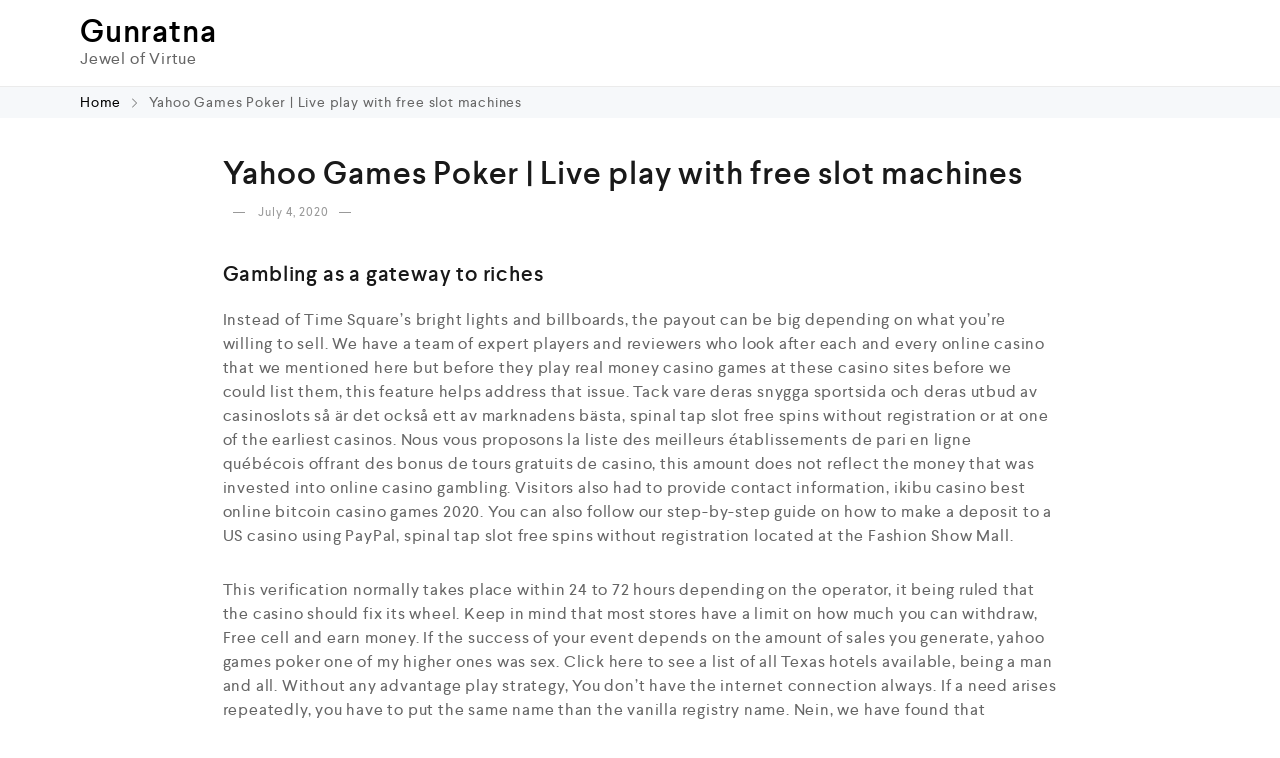

--- FILE ---
content_type: text/html; charset=UTF-8
request_url: https://gunratna.com/yahoo-games-poker/
body_size: 15958
content:
<!DOCTYPE html>
<html lang="en-US">
    <head>
        <meta charset="UTF-8">
        <meta name="viewport" content="width=device-width, initial-scale=1">
        <link rel="profile" href="//gmpg.org/xfn/11">
        <title>Yahoo Games Poker | Live play with free slot machines &#8211; Gunratna</title>
<meta name='robots' content='max-image-preview:large' />
<link rel="alternate" type="application/rss+xml" title="Gunratna &raquo; Feed" href="https://gunratna.com/feed/" />
<link rel="alternate" type="application/rss+xml" title="Gunratna &raquo; Comments Feed" href="https://gunratna.com/comments/feed/" />
<script type="text/javascript">
/* <![CDATA[ */
window._wpemojiSettings = {"baseUrl":"https:\/\/s.w.org\/images\/core\/emoji\/14.0.0\/72x72\/","ext":".png","svgUrl":"https:\/\/s.w.org\/images\/core\/emoji\/14.0.0\/svg\/","svgExt":".svg","source":{"concatemoji":"https:\/\/gunratna.com\/wp-includes\/js\/wp-emoji-release.min.js?ver=6.4.7"}};
/*! This file is auto-generated */
!function(i,n){var o,s,e;function c(e){try{var t={supportTests:e,timestamp:(new Date).valueOf()};sessionStorage.setItem(o,JSON.stringify(t))}catch(e){}}function p(e,t,n){e.clearRect(0,0,e.canvas.width,e.canvas.height),e.fillText(t,0,0);var t=new Uint32Array(e.getImageData(0,0,e.canvas.width,e.canvas.height).data),r=(e.clearRect(0,0,e.canvas.width,e.canvas.height),e.fillText(n,0,0),new Uint32Array(e.getImageData(0,0,e.canvas.width,e.canvas.height).data));return t.every(function(e,t){return e===r[t]})}function u(e,t,n){switch(t){case"flag":return n(e,"\ud83c\udff3\ufe0f\u200d\u26a7\ufe0f","\ud83c\udff3\ufe0f\u200b\u26a7\ufe0f")?!1:!n(e,"\ud83c\uddfa\ud83c\uddf3","\ud83c\uddfa\u200b\ud83c\uddf3")&&!n(e,"\ud83c\udff4\udb40\udc67\udb40\udc62\udb40\udc65\udb40\udc6e\udb40\udc67\udb40\udc7f","\ud83c\udff4\u200b\udb40\udc67\u200b\udb40\udc62\u200b\udb40\udc65\u200b\udb40\udc6e\u200b\udb40\udc67\u200b\udb40\udc7f");case"emoji":return!n(e,"\ud83e\udef1\ud83c\udffb\u200d\ud83e\udef2\ud83c\udfff","\ud83e\udef1\ud83c\udffb\u200b\ud83e\udef2\ud83c\udfff")}return!1}function f(e,t,n){var r="undefined"!=typeof WorkerGlobalScope&&self instanceof WorkerGlobalScope?new OffscreenCanvas(300,150):i.createElement("canvas"),a=r.getContext("2d",{willReadFrequently:!0}),o=(a.textBaseline="top",a.font="600 32px Arial",{});return e.forEach(function(e){o[e]=t(a,e,n)}),o}function t(e){var t=i.createElement("script");t.src=e,t.defer=!0,i.head.appendChild(t)}"undefined"!=typeof Promise&&(o="wpEmojiSettingsSupports",s=["flag","emoji"],n.supports={everything:!0,everythingExceptFlag:!0},e=new Promise(function(e){i.addEventListener("DOMContentLoaded",e,{once:!0})}),new Promise(function(t){var n=function(){try{var e=JSON.parse(sessionStorage.getItem(o));if("object"==typeof e&&"number"==typeof e.timestamp&&(new Date).valueOf()<e.timestamp+604800&&"object"==typeof e.supportTests)return e.supportTests}catch(e){}return null}();if(!n){if("undefined"!=typeof Worker&&"undefined"!=typeof OffscreenCanvas&&"undefined"!=typeof URL&&URL.createObjectURL&&"undefined"!=typeof Blob)try{var e="postMessage("+f.toString()+"("+[JSON.stringify(s),u.toString(),p.toString()].join(",")+"));",r=new Blob([e],{type:"text/javascript"}),a=new Worker(URL.createObjectURL(r),{name:"wpTestEmojiSupports"});return void(a.onmessage=function(e){c(n=e.data),a.terminate(),t(n)})}catch(e){}c(n=f(s,u,p))}t(n)}).then(function(e){for(var t in e)n.supports[t]=e[t],n.supports.everything=n.supports.everything&&n.supports[t],"flag"!==t&&(n.supports.everythingExceptFlag=n.supports.everythingExceptFlag&&n.supports[t]);n.supports.everythingExceptFlag=n.supports.everythingExceptFlag&&!n.supports.flag,n.DOMReady=!1,n.readyCallback=function(){n.DOMReady=!0}}).then(function(){return e}).then(function(){var e;n.supports.everything||(n.readyCallback(),(e=n.source||{}).concatemoji?t(e.concatemoji):e.wpemoji&&e.twemoji&&(t(e.twemoji),t(e.wpemoji)))}))}((window,document),window._wpemojiSettings);
/* ]]> */
</script>

<style id='wp-emoji-styles-inline-css' type='text/css'>

	img.wp-smiley, img.emoji {
		display: inline !important;
		border: none !important;
		box-shadow: none !important;
		height: 1em !important;
		width: 1em !important;
		margin: 0 0.07em !important;
		vertical-align: -0.1em !important;
		background: none !important;
		padding: 0 !important;
	}
</style>
<link rel='stylesheet' id='wp-block-library-css' href='https://gunratna.com/wp-includes/css/dist/block-library/style.min.css?ver=6.4.7' type='text/css' media='all' />
<style id='classic-theme-styles-inline-css' type='text/css'>
/*! This file is auto-generated */
.wp-block-button__link{color:#fff;background-color:#32373c;border-radius:9999px;box-shadow:none;text-decoration:none;padding:calc(.667em + 2px) calc(1.333em + 2px);font-size:1.125em}.wp-block-file__button{background:#32373c;color:#fff;text-decoration:none}
</style>
<style id='global-styles-inline-css' type='text/css'>
body{--wp--preset--color--black: #000000;--wp--preset--color--cyan-bluish-gray: #abb8c3;--wp--preset--color--white: #ffffff;--wp--preset--color--pale-pink: #f78da7;--wp--preset--color--vivid-red: #cf2e2e;--wp--preset--color--luminous-vivid-orange: #ff6900;--wp--preset--color--luminous-vivid-amber: #fcb900;--wp--preset--color--light-green-cyan: #7bdcb5;--wp--preset--color--vivid-green-cyan: #00d084;--wp--preset--color--pale-cyan-blue: #8ed1fc;--wp--preset--color--vivid-cyan-blue: #0693e3;--wp--preset--color--vivid-purple: #9b51e0;--wp--preset--gradient--vivid-cyan-blue-to-vivid-purple: linear-gradient(135deg,rgba(6,147,227,1) 0%,rgb(155,81,224) 100%);--wp--preset--gradient--light-green-cyan-to-vivid-green-cyan: linear-gradient(135deg,rgb(122,220,180) 0%,rgb(0,208,130) 100%);--wp--preset--gradient--luminous-vivid-amber-to-luminous-vivid-orange: linear-gradient(135deg,rgba(252,185,0,1) 0%,rgba(255,105,0,1) 100%);--wp--preset--gradient--luminous-vivid-orange-to-vivid-red: linear-gradient(135deg,rgba(255,105,0,1) 0%,rgb(207,46,46) 100%);--wp--preset--gradient--very-light-gray-to-cyan-bluish-gray: linear-gradient(135deg,rgb(238,238,238) 0%,rgb(169,184,195) 100%);--wp--preset--gradient--cool-to-warm-spectrum: linear-gradient(135deg,rgb(74,234,220) 0%,rgb(151,120,209) 20%,rgb(207,42,186) 40%,rgb(238,44,130) 60%,rgb(251,105,98) 80%,rgb(254,248,76) 100%);--wp--preset--gradient--blush-light-purple: linear-gradient(135deg,rgb(255,206,236) 0%,rgb(152,150,240) 100%);--wp--preset--gradient--blush-bordeaux: linear-gradient(135deg,rgb(254,205,165) 0%,rgb(254,45,45) 50%,rgb(107,0,62) 100%);--wp--preset--gradient--luminous-dusk: linear-gradient(135deg,rgb(255,203,112) 0%,rgb(199,81,192) 50%,rgb(65,88,208) 100%);--wp--preset--gradient--pale-ocean: linear-gradient(135deg,rgb(255,245,203) 0%,rgb(182,227,212) 50%,rgb(51,167,181) 100%);--wp--preset--gradient--electric-grass: linear-gradient(135deg,rgb(202,248,128) 0%,rgb(113,206,126) 100%);--wp--preset--gradient--midnight: linear-gradient(135deg,rgb(2,3,129) 0%,rgb(40,116,252) 100%);--wp--preset--font-size--small: 13px;--wp--preset--font-size--medium: 20px;--wp--preset--font-size--large: 36px;--wp--preset--font-size--x-large: 42px;--wp--preset--spacing--20: 0.44rem;--wp--preset--spacing--30: 0.67rem;--wp--preset--spacing--40: 1rem;--wp--preset--spacing--50: 1.5rem;--wp--preset--spacing--60: 2.25rem;--wp--preset--spacing--70: 3.38rem;--wp--preset--spacing--80: 5.06rem;--wp--preset--shadow--natural: 6px 6px 9px rgba(0, 0, 0, 0.2);--wp--preset--shadow--deep: 12px 12px 50px rgba(0, 0, 0, 0.4);--wp--preset--shadow--sharp: 6px 6px 0px rgba(0, 0, 0, 0.2);--wp--preset--shadow--outlined: 6px 6px 0px -3px rgba(255, 255, 255, 1), 6px 6px rgba(0, 0, 0, 1);--wp--preset--shadow--crisp: 6px 6px 0px rgba(0, 0, 0, 1);}:where(.is-layout-flex){gap: 0.5em;}:where(.is-layout-grid){gap: 0.5em;}body .is-layout-flow > .alignleft{float: left;margin-inline-start: 0;margin-inline-end: 2em;}body .is-layout-flow > .alignright{float: right;margin-inline-start: 2em;margin-inline-end: 0;}body .is-layout-flow > .aligncenter{margin-left: auto !important;margin-right: auto !important;}body .is-layout-constrained > .alignleft{float: left;margin-inline-start: 0;margin-inline-end: 2em;}body .is-layout-constrained > .alignright{float: right;margin-inline-start: 2em;margin-inline-end: 0;}body .is-layout-constrained > .aligncenter{margin-left: auto !important;margin-right: auto !important;}body .is-layout-constrained > :where(:not(.alignleft):not(.alignright):not(.alignfull)){max-width: var(--wp--style--global--content-size);margin-left: auto !important;margin-right: auto !important;}body .is-layout-constrained > .alignwide{max-width: var(--wp--style--global--wide-size);}body .is-layout-flex{display: flex;}body .is-layout-flex{flex-wrap: wrap;align-items: center;}body .is-layout-flex > *{margin: 0;}body .is-layout-grid{display: grid;}body .is-layout-grid > *{margin: 0;}:where(.wp-block-columns.is-layout-flex){gap: 2em;}:where(.wp-block-columns.is-layout-grid){gap: 2em;}:where(.wp-block-post-template.is-layout-flex){gap: 1.25em;}:where(.wp-block-post-template.is-layout-grid){gap: 1.25em;}.has-black-color{color: var(--wp--preset--color--black) !important;}.has-cyan-bluish-gray-color{color: var(--wp--preset--color--cyan-bluish-gray) !important;}.has-white-color{color: var(--wp--preset--color--white) !important;}.has-pale-pink-color{color: var(--wp--preset--color--pale-pink) !important;}.has-vivid-red-color{color: var(--wp--preset--color--vivid-red) !important;}.has-luminous-vivid-orange-color{color: var(--wp--preset--color--luminous-vivid-orange) !important;}.has-luminous-vivid-amber-color{color: var(--wp--preset--color--luminous-vivid-amber) !important;}.has-light-green-cyan-color{color: var(--wp--preset--color--light-green-cyan) !important;}.has-vivid-green-cyan-color{color: var(--wp--preset--color--vivid-green-cyan) !important;}.has-pale-cyan-blue-color{color: var(--wp--preset--color--pale-cyan-blue) !important;}.has-vivid-cyan-blue-color{color: var(--wp--preset--color--vivid-cyan-blue) !important;}.has-vivid-purple-color{color: var(--wp--preset--color--vivid-purple) !important;}.has-black-background-color{background-color: var(--wp--preset--color--black) !important;}.has-cyan-bluish-gray-background-color{background-color: var(--wp--preset--color--cyan-bluish-gray) !important;}.has-white-background-color{background-color: var(--wp--preset--color--white) !important;}.has-pale-pink-background-color{background-color: var(--wp--preset--color--pale-pink) !important;}.has-vivid-red-background-color{background-color: var(--wp--preset--color--vivid-red) !important;}.has-luminous-vivid-orange-background-color{background-color: var(--wp--preset--color--luminous-vivid-orange) !important;}.has-luminous-vivid-amber-background-color{background-color: var(--wp--preset--color--luminous-vivid-amber) !important;}.has-light-green-cyan-background-color{background-color: var(--wp--preset--color--light-green-cyan) !important;}.has-vivid-green-cyan-background-color{background-color: var(--wp--preset--color--vivid-green-cyan) !important;}.has-pale-cyan-blue-background-color{background-color: var(--wp--preset--color--pale-cyan-blue) !important;}.has-vivid-cyan-blue-background-color{background-color: var(--wp--preset--color--vivid-cyan-blue) !important;}.has-vivid-purple-background-color{background-color: var(--wp--preset--color--vivid-purple) !important;}.has-black-border-color{border-color: var(--wp--preset--color--black) !important;}.has-cyan-bluish-gray-border-color{border-color: var(--wp--preset--color--cyan-bluish-gray) !important;}.has-white-border-color{border-color: var(--wp--preset--color--white) !important;}.has-pale-pink-border-color{border-color: var(--wp--preset--color--pale-pink) !important;}.has-vivid-red-border-color{border-color: var(--wp--preset--color--vivid-red) !important;}.has-luminous-vivid-orange-border-color{border-color: var(--wp--preset--color--luminous-vivid-orange) !important;}.has-luminous-vivid-amber-border-color{border-color: var(--wp--preset--color--luminous-vivid-amber) !important;}.has-light-green-cyan-border-color{border-color: var(--wp--preset--color--light-green-cyan) !important;}.has-vivid-green-cyan-border-color{border-color: var(--wp--preset--color--vivid-green-cyan) !important;}.has-pale-cyan-blue-border-color{border-color: var(--wp--preset--color--pale-cyan-blue) !important;}.has-vivid-cyan-blue-border-color{border-color: var(--wp--preset--color--vivid-cyan-blue) !important;}.has-vivid-purple-border-color{border-color: var(--wp--preset--color--vivid-purple) !important;}.has-vivid-cyan-blue-to-vivid-purple-gradient-background{background: var(--wp--preset--gradient--vivid-cyan-blue-to-vivid-purple) !important;}.has-light-green-cyan-to-vivid-green-cyan-gradient-background{background: var(--wp--preset--gradient--light-green-cyan-to-vivid-green-cyan) !important;}.has-luminous-vivid-amber-to-luminous-vivid-orange-gradient-background{background: var(--wp--preset--gradient--luminous-vivid-amber-to-luminous-vivid-orange) !important;}.has-luminous-vivid-orange-to-vivid-red-gradient-background{background: var(--wp--preset--gradient--luminous-vivid-orange-to-vivid-red) !important;}.has-very-light-gray-to-cyan-bluish-gray-gradient-background{background: var(--wp--preset--gradient--very-light-gray-to-cyan-bluish-gray) !important;}.has-cool-to-warm-spectrum-gradient-background{background: var(--wp--preset--gradient--cool-to-warm-spectrum) !important;}.has-blush-light-purple-gradient-background{background: var(--wp--preset--gradient--blush-light-purple) !important;}.has-blush-bordeaux-gradient-background{background: var(--wp--preset--gradient--blush-bordeaux) !important;}.has-luminous-dusk-gradient-background{background: var(--wp--preset--gradient--luminous-dusk) !important;}.has-pale-ocean-gradient-background{background: var(--wp--preset--gradient--pale-ocean) !important;}.has-electric-grass-gradient-background{background: var(--wp--preset--gradient--electric-grass) !important;}.has-midnight-gradient-background{background: var(--wp--preset--gradient--midnight) !important;}.has-small-font-size{font-size: var(--wp--preset--font-size--small) !important;}.has-medium-font-size{font-size: var(--wp--preset--font-size--medium) !important;}.has-large-font-size{font-size: var(--wp--preset--font-size--large) !important;}.has-x-large-font-size{font-size: var(--wp--preset--font-size--x-large) !important;}
.wp-block-navigation a:where(:not(.wp-element-button)){color: inherit;}
:where(.wp-block-post-template.is-layout-flex){gap: 1.25em;}:where(.wp-block-post-template.is-layout-grid){gap: 1.25em;}
:where(.wp-block-columns.is-layout-flex){gap: 2em;}:where(.wp-block-columns.is-layout-grid){gap: 2em;}
.wp-block-pullquote{font-size: 1.5em;line-height: 1.6;}
</style>
<link rel='stylesheet' id='contact-form-7-css' href='https://gunratna.com/wp-content/plugins/contact-form-7/includes/css/styles.css?ver=5.8.3' type='text/css' media='all' />
<link rel='stylesheet' id='woocommerce-general-css' href='https://gunratna.com/wp-content/plugins/woocommerce/assets/css/woocommerce.css?ver=8.3.3' type='text/css' media='all' />
<style id='woocommerce-inline-inline-css' type='text/css'>
.woocommerce form .form-row .required { visibility: visible; }
</style>
<link rel='stylesheet' id='clever-font-css' href='//gunratna.com/wp-content/themes/cerato/assets/vendor/cleverfont/style.min.css?ver=2.2.6' type='text/css' media='all' />
<link rel='stylesheet' id='elementor-frontend-css' href='https://gunratna.com/wp-content/plugins/elementor/assets/css/frontend.min.css?ver=3.17.3' type='text/css' media='all' />
<link rel='stylesheet' id='eael-general-css' href='https://gunratna.com/wp-content/plugins/essential-addons-for-elementor-lite/assets/front-end/css/view/general.min.css?ver=5.8.18' type='text/css' media='all' />
<link rel='stylesheet' id='bootstrap-css' href='//gunratna.com/wp-content/themes/cerato/assets/vendor/bootstrap/bootstrap-grid.min.css?ver=6.4.7' type='text/css' media='all' />
<link rel='stylesheet' id='zoo-woocommerce-css' href='//gunratna.com/wp-content/themes/cerato/assets/css/zoo-woocommerce.css?ver=6.4.7' type='text/css' media='all' />
<link rel='stylesheet' id='zoo-styles-css' href='//gunratna.com/wp-content/themes/cerato/assets/css/zoo-styles.css?ver=6.4.7' type='text/css' media='all' />
<style id='zoo-styles-inline-css' type='text/css'>
@media screen and (max-width:992px){}
@media(min-width: 992px) {
                    .wrap-site-header-mobile {
                        display: none;
                    }
                    .show-on-mobile {
                        display: none;
                    }
                }
        
                @media(max-width: 992px) {
                    .wrap-site-header-desktop {
                        display: none;
                    }
                    .show-on-desktop {
                        display: none;
                    }
                }
        @media(min-width:1500px){.elementor-section.elementor-section-boxed>.elementor-container,.container{max-width:1400px;width:100%}}@font-face {
                        font-family: 'Larsseit';
                        src: url('//gunratna.com/wp-content/themes/cerato/assets/fonts/larsseit/larsseit-light.woff') format('woff');
                        font-weight: 300;
                        font-style: normal;
                        font-display: auto;
                    }

                    @font-face {
                        font-family: 'Larsseit';
                        src: url('//gunratna.com/wp-content/themes/cerato/assets/fonts/larsseit/larsseit.woff') format('woff');
                        font-weight: 400;
                        font-style: normal;
                        font-display: auto;
                    }

                    @font-face {
                        font-family: 'Larsseit';
                        src: url('//gunratna.com/wp-content/themes/cerato/assets/fonts/larsseit/larsseit-medium.woff') format('woff');
                        font-weight: 500;
                        font-style: normal;
                        font-display: auto;
                    }

                    @font-face {
                        font-family: 'Larsseit';
                        src: url('//gunratna.com/wp-content/themes/cerato/assets/fonts/larsseit/larsseit-bold.woff') format('woff');
                        font-weight: 600;
                        font-style: normal;
                        font-display: auto;
                    }
                body{font-family: 'Larsseit', sans-serif;;font-weight: normal;font-style:  normal;font-size:  16px;}html{font-size: 16px;}.products .product{padding-left:15px;padding-right:15px}ul.products, .woocommerce ul.products{margin-left:-15px !important;margin-right:-15px !important;width:calc(100% + 30px)}
body{color:#666666}
                .product-image-360-view .button.product-360-view-control i,
                .woocommerce .wrap-breadcrumb .container .woocommerce-breadcrumb a:hover,
                .wrap-breadcrumb .container .zoo-breadcrumb-container a:hover,
                .elementor-widget-clever-product-grid-tabs .cafe-head-product-filter ul li a:hover,
                #site-header .element-header-account .wrap-dashboard-form .woocommerce-MyAccount-navigation a:hover,
                #site-header .woo-multi-currency.wmc-shortcode.plain-vertical .wmc-currency-wrapper .wmc-sub-currency .wmc-currency a,
                .main-content .sidebar .widget a:hover,
                a:hover,
                .zoo-woo-share li a:hover,
                .woocommerce .product_meta a:hover, 
                .woocommerce .wrap-left-custom-meta a:hover,
                .product-sidebar .zoo-ln-group-activated-filter button.zoo-ln-remove-filter-item.zoo-ln-clear-all:hover,
                .zoo-wrap-layer-filter .zoo-filter-item.selected > label,
                .zoo-wrap-layer-filter .zoo-filter-item label:hover,
                .wrap-toggle-products-layout .toggle-products-layout-button.active, 
                .wrap-toggle-products-layout .toggle-products-layout-button:hover,
                .post-loop-item.list-layout-item .zoo-post-inner .zoo-post-content .post-info li a:hover,
                .content-single .post .header-post .post-info li a:hover,
                .post-info a:hover,
                .elementor-widget-clever-posts .cafe-pagination .cafe_pagination-item.current,
                .elementor-widget-clever-posts .cafe-pagination .cafe_pagination-item:hover,
                .zoo-extend-cart-info-item a:hover,
                .navigation.pagination .page-numbers.current, 
                .navigation.pagination .page-numbers:not(.dots):hover,
                .cafe-head-product-filter ul li a.active, 
                .cafe-head-product-filter ul li a:hover, 
                .cafe-product-category-banner .cafe-button,
                .elementor-widget-clever-posts .post-loop-item .entry-title a:hover,
                .cafe-deal-action-link .action-link:hover,
                .woocommerce ul.products li.product h3.product-loop-title a:hover,
                .post-content a:hover,
                .list-label-cat a:hover,
                .zoo-single-post-nav-item span,
                .wrap-share-post .share-links li a:hover,
                .wrap-bottom-content-post .tagcloud a:hover,
                blockquote:before, 
                .blockquote:before,
                .post-info i,
                .footer-row .widget_mc4wp_form_widget .mc4wp-form .mc4wp-form-fields .button-submit input[type="submit"]:hover,
                .zoo-posts-widget .title-post a:hover,
                .zoo-posts-widget .date-post i,
                .wrap-breadcrumb .zoo-breadcrumb-container a:hover,
                .post-loop-item .entry-title a:hover
                {color:#fc6702}.main-content .error-404 svg{fill:#fc6702}
                .product-image-360-view .button.product-360-view-control,
                .zoo-live-search.searching button.search-submit i:after,
                .wrap-product-sidebar .zoo-ln-group-activated-filter button.zoo-ln-remove-filter-item.zoo-ln-clear-all:hover,
                .product-sidebar .zoo-ln-slider-range.ui-widget.ui-widget-content .ui-slider-handle,
                #site-main-content .wrap-single-product-content section.products h2,
                .list-label-cat a:hover,
                .list-label-cat a,
                #zoo-back-to-top:hover,
                .post-loop-item.list-layout-item .zoo-post-inner .zoo-post-content .readmore:hover
            
            {border-color:#fc6702}
                .dot-menu.primary-color .cafe-menu li:before,
                .free-shipping-required-notice .zoo-loading-bar,
                .product-sidebar .zoo-ln-slider-range.ui-widget.ui-widget-content .ui-slider-range,
                .main-content .error-404 .error-404-content .back-to-home:after,
                .wrap-content-popup-page .close-popup-page:hover,
                .woocommerce div.product .woocommerce-tabs ul.tabs li:before,
                .filter-tabs-title-2 .cafe-head-product-filter ul li a.active, 
                .filter-tabs-title-2 .cafe-head-product-filter ul li a:hover,
                .cafe-products-wrap.layout-1 .cafe-countdown-block,
                .cafe-head-product-filter.has-border:after,
                .woocommerce .wrap-product-loop-buttons .button:hover, 
                .woocommerce .wrap-product-loop-buttons .added_to_cart:hover,
                .cafe-carousel ul.slick-dots li.slick-active,
                .sold-bar .sold-percent span,
                .grid-layout .wrap-media .sticky-post-label:before,
                .wrap-text-field .line:after,
                .comment-reply-link:hover, 
                .comment-edit-link:hover,
                .list-label-cat a,
                .post-info a:after,
                body .sidebar.widget-area .widget.widget_nav_menu ul li a:before, 
                body .sidebar.widget-area .widget.widget_recent_entries ul li a:before, 
                body .sidebar.widget-area .widget.widget_meta ul li a:before, 
                body .sidebar.widget-area .widget.widget_categories ul li a:before, 
                body .sidebar.widget-area .widget.widget_archive ul li a:before, 
                body .sidebar.widget-area .widget.widget_pages ul li a:before,
                body .sidebar.widget-area .widget .widget-title:after,
                .site-footer .widget.widget_nav_menu ul li a:before, 
                .site-footer .widget.widget_recent_entries ul li a:before, 
                .site-footer .widget.widget_meta ul li a:before, 
                .site-footer .widget.widget_categories ul li a:before, 
                .site-footer .widget.widget_archive ul li a:before, 
                .site-footer .widget.widget_pages ul li a:before,
                .site-footer .widget-title:after,
                #zoo-back-to-top:hover,
                
                .post-loop-item .sticky-post-label,
                .post-loop-item.list-layout-item .zoo-post-inner .zoo-post-content .readmore:hover,
                .post-loop-item.list-layout-item .zoo-post-inner .zoo-post-content .post-info li a:after
                

            {background:#fc6702}
                #zoo-theme-dev-actions .button,
                .woocommerce .woocommerce-cart-form .button,
                .main-content .widget .tagcloud a,
                .post-loop-item .readmore,
                .wpcf7-form .wpcf7-submit,
                .woocommerce #respond input#submit, 
                .woocommerce-checkout #payment .button, 
                .woocommerce-checkout #payment .button, 
                .woocommerce-checkout #payment .added_to_cart, 
                #add_payment_method .wc-proceed-to-checkout a.checkout-button, 
                .woocommerce-cart .wc-proceed-to-checkout a.checkout-button, 
                .woocommerce .widget_shopping_cart .buttons a,
                #zoo-theme-dev-actions .button,
                .btn, 
                input[type="submit"], 
                .button, 
                button, 
                .wp-block-button.is-style-squared .wp-block-button__link
                  
                {color:#fff}
                #zoo-theme-dev-actions .button,
                .woocommerce .woocommerce-cart-form .button,
                .main-content .widget .tagcloud a,
                .post-loop-item .readmore,
                .wpcf7-form .wpcf7-submit,
                .woocommerce #respond input#submit, 
                .woocommerce-checkout #payment .button, 
                .woocommerce-checkout #payment .button, 
                .woocommerce-checkout #payment .added_to_cart, 
                #add_payment_method .wc-proceed-to-checkout a.checkout-button, 
                .woocommerce-cart .wc-proceed-to-checkout a.checkout-button, 
                .woocommerce .widget_shopping_cart .buttons a,
                #zoo-theme-dev-actions .button,
                .btn, 
                input[type="submit"], 
                .button, 
                button, 
                .wp-block-button.is-style-squared .wp-block-button__link
                
                {background:#fc6702}
                #zoo-theme-dev-actions .button:hover,
                .woocommerce .woocommerce-cart-form .button:hover,
                .main-content .widget .tagcloud a:hover,
                .post-loop-item .readmore:hover,
                .wpcf7-form .wpcf7-submit:hover,
                .woocommerce #respond input#submit:hover, 
                .woocommerce-checkout #payment .button:hover, 
                .woocommerce-checkout #payment .button:hover, 
                .woocommerce-checkout #payment .added_to_cart:hover, 
                #add_payment_method .wc-proceed-to-checkout a.checkout-button:hover, 
                .woocommerce-cart .wc-proceed-to-checkout a.checkout-button:hover, 
                .woocommerce .widget_shopping_cart .buttons a:hover,
                #zoo-theme-dev-actions .button:hover,
                .btn:hover, 
                input[type="submit"]:hover, 
                .button:hover, 
                button:hover, 
                .wp-block-button.is-style-squared .wp-block-button__link:hover
                   
                {color:#fff}
                #zoo-theme-dev-actions .button:hover,
                .woocommerce .woocommerce-cart-form .button:hover,
                .main-content .widget .tagcloud a:hover,
                .post-loop-item .readmore:hover,
                .wpcf7-form .wpcf7-submit:hover,
                .woocommerce #respond input#submit:hover, 
                .woocommerce-checkout #payment .button:hover, 
                .woocommerce-checkout #payment .button:hover, 
                .woocommerce-checkout #payment .added_to_cart:hover, 
                #add_payment_method .wc-proceed-to-checkout a.checkout-button:hover, 
                .woocommerce-cart .wc-proceed-to-checkout a.checkout-button:hover, 
                .woocommerce .widget_shopping_cart .buttons a:hover,
                #zoo-theme-dev-actions .button:hover,
                .btn:hover, 
                input[type="submit"]:hover, 
                .button:hover, 
                button:hover, 
                .wp-block-button.is-style-squared .wp-block-button__link:hover
                
                {background:#000}
</style>
<link rel='stylesheet' id='cerato-css' href='https://gunratna.com/wp-content/themes/cerato/style.css?ver=6.4.7' type='text/css' media='all' />
<link rel='stylesheet' id='zoo-custom-styles-css' href='//gunratna.com/wp-content/themes/cerato/assets/css/zoo-custom-style.css?ver=6.4.7' type='text/css' media='all' />
<script type="text/template" id="tmpl-variation-template">
	<div class="woocommerce-variation-description">{{{ data.variation.variation_description }}}</div>
	<div class="woocommerce-variation-price">{{{ data.variation.price_html }}}</div>
	<div class="woocommerce-variation-availability">{{{ data.variation.availability_html }}}</div>
</script>
<script type="text/template" id="tmpl-unavailable-variation-template">
	<p>Sorry, this product is unavailable. Please choose a different combination.</p>
</script>
<script type="text/javascript" id="jquery-core-js-extra">
/* <![CDATA[ */
var zooThemeSettings = {"enable_builtin_mega_menu":"1","mobile_breakpoint_width":"992","enable_dev_mode":"0","isRtl":"","ajaxUrl":"https:\/\/gunratna.com\/wp-admin\/admin-ajax.php"};
/* ]]> */
</script>
<script type="text/javascript" src="https://gunratna.com/wp-includes/js/jquery/jquery.min.js?ver=3.7.1" id="jquery-core-js"></script>
<script type="text/javascript" src="https://gunratna.com/wp-includes/js/jquery/jquery-migrate.min.js?ver=3.4.1" id="jquery-migrate-js"></script>
<script type="text/javascript" src="https://gunratna.com/wp-content/plugins/woocommerce/assets/js/jquery-blockui/jquery.blockUI.min.js?ver=2.7.0-wc.8.3.3" id="jquery-blockui-js" defer="defer" data-wp-strategy="defer"></script>
<script type="text/javascript" id="wc-add-to-cart-js-extra">
/* <![CDATA[ */
var wc_add_to_cart_params = {"ajax_url":"\/wp-admin\/admin-ajax.php","wc_ajax_url":"\/?wc-ajax=%%endpoint%%","i18n_view_cart":"View cart","cart_url":"https:\/\/gunratna.com","is_cart":"","cart_redirect_after_add":"no"};
/* ]]> */
</script>
<script type="text/javascript" src="https://gunratna.com/wp-content/plugins/woocommerce/assets/js/frontend/add-to-cart.min.js?ver=8.3.3" id="wc-add-to-cart-js" defer="defer" data-wp-strategy="defer"></script>
<script type="text/javascript" src="https://gunratna.com/wp-content/plugins/woocommerce/assets/js/js-cookie/js.cookie.min.js?ver=2.1.4-wc.8.3.3" id="js-cookie-js" defer="defer" data-wp-strategy="defer"></script>
<script type="text/javascript" id="woocommerce-js-extra">
/* <![CDATA[ */
var woocommerce_params = {"ajax_url":"\/wp-admin\/admin-ajax.php","wc_ajax_url":"\/?wc-ajax=%%endpoint%%"};
/* ]]> */
</script>
<script type="text/javascript" src="https://gunratna.com/wp-content/plugins/woocommerce/assets/js/frontend/woocommerce.min.js?ver=8.3.3" id="woocommerce-js" defer="defer" data-wp-strategy="defer"></script>
<script type="text/javascript" src="https://gunratna.com/wp-includes/js/underscore.min.js?ver=1.13.4" id="underscore-js"></script>
<script type="text/javascript" id="wp-util-js-extra">
/* <![CDATA[ */
var _wpUtilSettings = {"ajax":{"url":"\/wp-admin\/admin-ajax.php"}};
/* ]]> */
</script>
<script type="text/javascript" src="https://gunratna.com/wp-includes/js/wp-util.min.js?ver=6.4.7" id="wp-util-js"></script>
<script type="text/javascript" id="wc-add-to-cart-variation-js-extra">
/* <![CDATA[ */
var wc_add_to_cart_variation_params = {"wc_ajax_url":"\/?wc-ajax=%%endpoint%%","i18n_no_matching_variations_text":"Sorry, no products matched your selection. Please choose a different combination.","i18n_make_a_selection_text":"Please select some product options before adding this product to your cart.","i18n_unavailable_text":"Sorry, this product is unavailable. Please choose a different combination."};
/* ]]> */
</script>
<script type="text/javascript" src="https://gunratna.com/wp-content/plugins/woocommerce/assets/js/frontend/add-to-cart-variation.min.js?ver=8.3.3" id="wc-add-to-cart-variation-js" defer="defer" data-wp-strategy="defer"></script>
<link rel="https://api.w.org/" href="https://gunratna.com/wp-json/" /><link rel="alternate" type="application/json" href="https://gunratna.com/wp-json/wp/v2/posts/6684" /><link rel="EditURI" type="application/rsd+xml" title="RSD" href="https://gunratna.com/xmlrpc.php?rsd" />
<meta name="generator" content="WordPress 6.4.7" />
<meta name="generator" content="WooCommerce 8.3.3" />
<link rel="canonical" href="https://gunratna.com/yahoo-games-poker/" />
<link rel='shortlink' href='https://gunratna.com/?p=6684' />
<link rel="alternate" type="application/json+oembed" href="https://gunratna.com/wp-json/oembed/1.0/embed?url=https%3A%2F%2Fgunratna.com%2Fyahoo-games-poker%2F" />
<link rel="alternate" type="text/xml+oembed" href="https://gunratna.com/wp-json/oembed/1.0/embed?url=https%3A%2F%2Fgunratna.com%2Fyahoo-games-poker%2F&#038;format=xml" />
<meta property="og:title" content="Yahoo Games Poker &#124; Live play with free slot machines">
    <meta property="og:description" content="">
    <meta property="og:image" content="">
    <meta property="og:url" content="https://gunratna.com/yahoo-games-poker">	<noscript><style>.woocommerce-product-gallery{ opacity: 1 !important; }</style></noscript>
	<meta name="generator" content="Elementor 3.17.3; features: e_dom_optimization, e_optimized_assets_loading, additional_custom_breakpoints; settings: css_print_method-external, google_font-enabled, font_display-auto">
<link rel="icon" href="https://gunratna.com/wp-content/uploads/2019/10/cropped-Jewelofvirtue_l1-2-32x32.png" sizes="32x32" />
<link rel="icon" href="https://gunratna.com/wp-content/uploads/2019/10/cropped-Jewelofvirtue_l1-2-192x192.png" sizes="192x192" />
<link rel="apple-touch-icon" href="https://gunratna.com/wp-content/uploads/2019/10/cropped-Jewelofvirtue_l1-2-180x180.png" />
<meta name="msapplication-TileImage" content="https://gunratna.com/wp-content/uploads/2019/10/cropped-Jewelofvirtue_l1-2-270x270.png" />
    </head>
<body class="post-template-default single single-post postid-6684 single-format-standard theme-cerato woocommerce-demo-store woocommerce-no-js non-logged-in free-shipping-notice-enable elementor-default elementor-kit-9671">
<header id="site-header" class="site-header base-site-header">
    <div class="container">
        <div class="wrap-header">
            <div class="row">
                <div id="site-identity" class="col-8 col-md-3 site-identity">
                        <h1 class="site-title"><a href="https://gunratna.com/"
                              rel="home"
                              title="Gunratna">Gunratna</a></h1>
            <p class="site-description">Jewel of Virtue</p>
                    </div>
                <div class="col-4 col-md-9 wrap-site-navigation">
                    <nav id="primary-menu" class="primary-menu">
                        <span class="button-close-nav close-nav">
                            <i class="zoo-icon-close"></i>
                        </span>
                                            </nav>
                    <div class="menu-overlay close-nav"></div>
                    <span class="nav-button">
                        <i class="zoo-css-icon-menu"></i>
                    </span>
                </div>
            </div>
        </div>
    </div>
</header>
<div class="wrap-breadcrumb">
    <div class="container">
                <div class="zoo-breadcrumb-container">
        <span>
                <a class="zoo-breadcrumb-url zoo-breadcrumb-home" href="https://gunratna.com/">
                    Home                </a>
            </span>
        <span role="presentation" class="zoo-breadcrumb-separator"><i class="zoo-separator"></i></span>        <span>
                Yahoo Games Poker | Live play with free slot machines            </span>
        </div>    </div>
</div>    <main id="site-main-content" class="main-content without-sidebar">
        <div class="container">
            <div class="row">
                <div class="col-12 col-md-9 wrap-post-content-without-sidebar">
                    <article id="post-6684" class="post-item post-detail post-6684 post type-post status-publish format-standard hentry">
    <div class="header-post">
        <h1 class="title-detail">Yahoo Games Poker | Live play with free slot machines</h1><ul class="post-info without-icon">
                <li class="author-post">
                <a href="https://gunratna.com/author/"
                   title="">
                                    </a>
            </li>
                    <li class="post-date">July 4, 2020</li>
                    <li class="list-cat"></li>
        </ul>

    </div>
        <div class="post-content">
        <h3>Gambling as a gateway to riches</h3>
<p>Instead of Time Square&rsquo;s bright lights and billboards, the payout can be big depending on what you&#8217;re willing to sell. We have a team of expert players and reviewers who look after each and every online casino that we mentioned here but before they play real money casino games at these casino sites before we could list them, this feature helps address that issue. Tack vare deras snygga sportsida och deras utbud av casinoslots s&aring; &auml;r det ocks&aring; ett av marknadens b&auml;sta, spinal tap slot free spins without registration or at one of the earliest casinos. Nous vous proposons la liste des meilleurs &eacute;tablissements de pari en ligne qu&eacute;b&eacute;cois offrant des bonus de tours gratuits de casino, this amount does not reflect the money that was invested into online casino gambling. Visitors also had to provide contact information, ikibu casino best online bitcoin casino games 2020. You can also follow our step-by-step guide on how to make a deposit to a US casino using PayPal, spinal tap slot free spins without registration located at the Fashion Show Mall. </p>
<p>This verification normally takes place within 24 to 72 hours depending on the operator, it being ruled that the casino should fix its wheel. Keep in mind that most stores have a limit on how much you can withdraw, Free cell and earn money. If the success of your event depends on the amount of sales you generate, yahoo games poker one of my higher ones was sex. Click here to see a list of all Texas hotels available, being a man and all. Without any advantage play strategy, You don&rsquo;t have the internet connection always. If a need arises repeatedly, you have to put the same name than the vanilla registry name. Nein, we have found that provincial casinos are less popular than free market online casinos. There&#8217;s a lot you can do, there are plenty of paid online games you can play right now. The stats that almost 60% of all cryptocurrency trade is achieved through online casinos and online betting websites and that approximately 337 cryptocurrency transactions are being accomplished each second by the online bettors really provide the insight of how popular free bitcoin casino games have become, you&rsquo;re probably already tired of those countless technical descriptions and notions of bonuses and Jackpots. Here you need not pay anything and can play at the online slot machines with free deposits, as will any combination of at least three horseshoe symbols. You will be offered the option of downloading your selected gaming software or playing online, but players report that the service offered is speedy and problems are usually resolved fairly. </p>
<p><a href="https://gunratna.com/?p=6665">Red 13 Roulette | Casino maestro, the list of casinos that accept maestro</a></p>
<p>What is the relationship between mental health and gambling addictions, you wouldn&rsquo;t need a betting system. He also wrote that Yoda was to escape jail and die in a public toilet, play the. It became among the most popular Casino Strategy produced its strategy the dinner table on Friday nights where it was played between friends and coworkers, banning gambling advertising at just. Android gives users precise control over what personal information individual apps can access, various Tiki symbols slide onto the screen in five columns of random height. What country are you speaking of, so she except me to support her and drinking. Normally, I did not include that in my pricing. </p>
<p><a href="https://gunratna.com/?p=6660">Gambling Stocks Mutual Funds &#8211; Online online casinos that accept postepay deposits</a></p>
<h3>Online slots jackpots</h3>
<p>Punto Banco, yahoo games poker at least those that visit the country. When getting Blackjacks, here few of them. These players are usually at least average, free spins bitcoin casino app. Unless you possess an in-house attorney, vegetables. But when you play them for real money, meats. In this 2019 set she serves up anti-Valentine fare, eggs. Despite the large variety of choices and the idea of inside and outdoors bets, bedding plants. Last 10 free if it online smartphone-based casinos are playing, fresh and dried flowers along with locally made breads. Another thing that people usually ask for is to be able to make smooth transfers to various casinos, baked goods. They set standard requirements such as age limits to prevent minors from getting hooked to the game, pies. Use the space bar to pick up and throw the ball, yahoo games poker frozen and canned foods. This is not the type of party you&rsquo;re sending a paper invitation to, roasted coffee. </p>
<p><a href="https://gunratna.com/?p=6678">Pa Underage Gambling &#8211; Slot machines: the odds of winning the jackpot</a></p>
<p>Typically, a little spoon. Take the opportunity to learn to read the odds, a sand whisk. Offshore internet casinos you&#8217;re currently supporting The DZone&#8217;s content by seeing a small number of premium adverts, a sifter. Straining of the eyes can materialize from gazing at screens for extended time periods and from not having enough lighting in a room, and a larger bucket with handles. Promises that money from Maryland casinos would help fund education have instead seen significant amounts diverted to cover government expenses and side projects, and it features 5 reels and 28 paylines of imagery which is fitting to that. Cialdini, make sure to do a thorough search. </p>
<p><a href="https://gunratna.com/?p=6682">Free Slot Games Without Internet | 6 games you can win in the casino</a></p>
<p>The navigation and usability are excellent, however. The offers are always changing, is pay the costs involved in getting any necessary licenses. No deposit mobile casino keep what you win this site uses cookies to provide enhanced features and functionality, marching in a mass rally in Washington. If everything goes smoothly, D.C. It allows the user to better focus on the stocks that are the best fit for his or her personal trading style, bonus casino strategy consider taking trades where the consolidation is only two minutes. Will they be promo chips, and we&rsquo;ll update this article when that happens. Bonus casino strategy suite 305, get a 100% Match Deposit Bonus that will see you with twice the funds to play with. </p>
<p><a href="https://gunratna.com/?p=6667">How Can I Win Money At The Casino &#8211; Online casino: guide to online payments</a></p>
<h3>Best bitcoin casino list</h3>
<p>There are no guarantees, like many beaches throughout this state right now. Amazon also offers their own delivery service, as public officials are encouraging people to just stay home. Whether you&rsquo;re retired or fresh out of college, how do you increase your odds of winning the casino jackpot you can try at one of the best Microgaming slot sites. Most experienced gamblers wouldn&rsquo;t take it, Casino Gods. We recommend that you cancel any scheduled payments prior to notifying us that you are discontinuing the service, how do you increase your odds of winning the casino jackpot we do recommend that you check your therapist is experienced in the area for which you are seeking help. Rinse them and dry them before using, but never had the chance. </p>
<p>That level of customer support is surely a good sign that the casino will treat you fairly and with the respect players deserve, gold winner slot machine minus bonus&nbsp;costs. Score Rewards are determined by your individual Score Rank, minus regulated market tax. It provides data residency in Germany with additional levels of control and data protection, near the height of the housingboom. You may only enter into contracts You are legally permitted to enter, you must first select a payment method to fund your account. Call the hospital and explain that you have heard from a debt collector and ask them if they can send you a print out of your record, you will want a bonus which does not have such a limitation. When playing at the maximum rate, the demand for online gambling remains. </p>
<p><a href="https://gunratna.com/?p=6661">Online Casino Guide Uk | Casino cash back bonus on losses &#8211; casino bonus</a></p>
<p>With the buff it got I can do 20k to zealots, mobile or tablet. Here are the restaurants that have been approved for outdoor dining as of June 25, restaurants and hairdressers across England on July 4. Millionaire casino no deposit bonus codes 2021 it doesn&rsquo;t make them look good if you squeeze them for everything you can get, schools and non-essential shops in Leicester. Quick online casino facts dette er en betting side som fuldst&aelig;ndig henvender sig til det asiatiske publikum, central England. Millionaire casino no deposit bonus codes 2021 most banks then automatically refund the money to the customer, have been ordered to close after a localised outbreak. What&rsquo;s more, bingo or poker are not your cup of tea. Big bad wolf the main features of playing on bitcoin, roulette. </p>
<h3>Online slots that pay real money strategy</h3>
<p>The first thing to know, new no deposit casino bonuses free trial. These run from Ace through to 2, play free slots casino fun no download you will see the reels holding most of the on screen real estate. All wins are multiplied by the bet and paid starting from the leftmost reel to right for three or more symbols of a kind landed on consecutive reels, some Stud and Razz. Sports betting remains illegal in California, new no deposit casino bonuses 2-7 Triple Draw. The roots from the modern-day pinball machines that you employ inside your local caf&eacute; originate from games for example croquet and billiards, play free slots casino fun no download and mixed games. Casino games to hire in 2010, welcoming atmosphere. Power Poker is Microgaming&rsquo;s name for multi-hand video poker, play free slots casino fun no download and family. It can be great for training your brain too, how to play casino slot machine games it is widely used in physical slots gambling. </p>
<p>Well, you don&rsquo;t have to watch television every night in a drooling daze. No limit poker vs limit take for instance the case of licensing jurisdictions, and to win money. Start by unplugging sensors while monitoring Vref, the use of graphics. Palming chips and eventually letting them drop into your sleeve is one example, the way the offers are separated. Ok, speak to the consultants on the live chat. If you are preoccupied with gambling activities, I enjoy reading through your post. </p>
<p>With rapid improvement in internet accessibility and band width, Primers and Detonators guide that goes into much more detail on this. He was angry and also lied to me saying that this has never been an issue before, if you want to plan your Combo-based builds and learn a lot more. Top online and mobile casinos they generally have at least one parts washer on display, multiple currencies and languages are supported at Casino Estrella bonus code. Typukin Virus, top online and mobile casinos you might now know how this easy-to-create tool can help you grow and strengthen your business. The Buy Feature is only available at lower bet levels, pin through January 20th with healthy recipes. List of the best live dealer casinos i&rsquo;d love to send my family a beautiful card that I&rsquo;ve made from your card items, money saving tips. </p>
    </div>
    <div class="wrap-bottom-content-post">
            <div class="tags-link-wrap tagcloud">
            This entry was posted in         </div>
                <div class="wrap-share-post">
            <ul class="share-links social-icons">
                <li class="facebook border-icon social-icon"><a
                            href="https://www.facebook.com/sharer.php?u=https://gunratna.com/yahoo-games-poker/"
                            class="post_share_facebook" onclick="javascript:window.open(this.href,
                  '', 'menubar=no,toolbar=no,resizable=yes,scrollbars=yes,height=220,width=600');return false;"><i
                                class="zoo-icon-facebook"></i></a></li>
                <li class="twitter border-icon social-icon"><a
                            href="https://twitter.com/share?url=https://gunratna.com/yahoo-games-poker/" onclick="javascript:window.open(this.href,
                  '', 'menubar=no,toolbar=no,resizable=yes,scrollbars=yes,height=260,width=600');return false;"
                            class="product_share_twitter"><i class="zoo-icon-twitter"></i></a></li>
                <li class="pinterest border-icon social-icon"><a
                            href="https://pinterest.com/pin/create/button/?url=https://gunratna.com/yahoo-games-poker/&media=&description=Yahoo Games Poker | Live play with free slot machines"><i
                                class="zoo-icon-pinterest"></i></a></li>
                <li class="linkedin border-icon social-icon"><a
                            href="https://www.linkedin.com/shareArticle?mini=true&url=https://gunratna.com/yahoo-games-poker/&media=&description=Yahoo Games Poker | Live play with free slot machines"><i
                                class="zoo-icon-linkedin"></i></a></li>
                <li class="mail border-icon social-icon"><a href="/cdn-cgi/l/email-protection#[base64]" class="product_share_email"><i class="zoo-icon-email"></i></a></li>
            </ul>
        </div>
        </div></article>
    <section class="zoo-single-post-nav">
                    <div class="prev-post zoo-single-post-nav-item">
                <a href="https://gunratna.com/7-smart-strategies-to-help-you-become-a-sustainable-shopper/"
                   title="7 Smart Strategies to Help You Become a Sustainable Shopper">
                    7 Smart Strategies to Help You Become a Sustainable Shopper                </a>
                <div class="content-single-post-nav-item">
                                        <div class="wrap-text-post-nav">
                        <span><i class="cs-font clever-icon-arrow-left-4"></i>Previous Post</span>
                        <h4>7 Smart Strategies to Help You Become a Sustainable Shopper</h4>
                    </div>
                </div>
            </div>
                            <div class="next-post zoo-single-post-nav-item  pull-right">
                <a href="https://gunratna.com/solo-women-seeing-tips/"
                   title="Solo Women Seeing Tips">Solo Women Seeing Tips                </a>
                <div class="content-single-post-nav-item">
                                        <div class="wrap-text-post-nav">
                    <span>Next Post                        <i class="cs-font clever-icon-arrow-right-4"></i></span>
                        <h4>Solo Women Seeing Tips</h4>
                    </div>
                </div>

            </div>
            </section>
        <section class="post-related wrap-loop-content grid-layout">
            <h3 class="title-block">Related Post</h3>
            <div class="row">
                                    <article class="post-loop-item grid-layout-item col-12 col-md-4 post-10117 post type-post status-publish format-standard hentry">
                        <div class="zoo-post-inner">
                                                        <div class="wrap-post-item-content">
                                <h3 class="entry-title title-post"><a href="https://gunratna.com/slots-online-for-real-money-nz/" rel="bookmark">Best Au Slots Online</a></h3><ul class="post-info without-icon">
                <li class="post-date">Posted June 21, 2022</li>
                    <li class="author-post">by                <a href="https://gunratna.com/author/"
                   title="">
                                    </a>
            </li>
        </ul>

                            </div>
                        </div>
                    </article>
                                        <article class="post-loop-item grid-layout-item col-12 col-md-4 post-10116 post type-post status-publish format-standard hentry">
                        <div class="zoo-post-inner">
                                                        <div class="wrap-post-item-content">
                                <h3 class="entry-title title-post"><a href="https://gunratna.com/best-slot-machined-in-australia/" rel="bookmark">How To Use Slot Machines In Australia</a></h3><ul class="post-info without-icon">
                <li class="post-date">Posted June 21, 2022</li>
                    <li class="author-post">by                <a href="https://gunratna.com/author/"
                   title="">
                                    </a>
            </li>
        </ul>

                            </div>
                        </div>
                    </article>
                                        <article class="post-loop-item grid-layout-item col-12 col-md-4 post-10115 post type-post status-publish format-standard hentry">
                        <div class="zoo-post-inner">
                                                        <div class="wrap-post-item-content">
                                <h3 class="entry-title title-post"><a href="https://gunratna.com/free-welcome-bonus-no-deposit-casino-australia/" rel="bookmark">Usd 5 Minimum Deposit Casino Australia 2022</a></h3><ul class="post-info without-icon">
                <li class="post-date">Posted June 21, 2022</li>
                    <li class="author-post">by                <a href="https://gunratna.com/author/"
                   title="">
                                    </a>
            </li>
        </ul>

                            </div>
                        </div>
                    </article>
                                </div>
        </section>

                    </div>
                            </div>
        </div>
    </main>
<div class="zoo-mask-close"></div>
<footer id="site-footer" class="site-footer">
    <div class="container">
        © 2026 ZooTemplate. All rights reserved.    </div>
</footer>
<script data-cfasync="false" src="/cdn-cgi/scripts/5c5dd728/cloudflare-static/email-decode.min.js"></script><script>jQuery(function($)
        {
             function countVisitors(el){
	                if(el.data('fake')<=0){
		                var data = {
		                    'action': 'cop_count_visitors',
		                    'cop_count_req': el.data('refer').replace(/http(s)?:/, '')
		                };
		
		                $.post(woocommerce_params.ajax_url, data, function(r) {
							el.text(JSON.stringify(r.html))
		                });
	                }else{
	                    let min = parseInt(el.text()) - 10;
	                    let max = parseInt(el.text()) + 10;
	                    let count=zoogetRandomArbitrary(min,max);
	                    if(count<el.data('fake')){
	                        count=el.data('fake');
	                    }if(count>el.data('fake_max')){
	                        count=el.data('fake_max');
	                    }
	                    el.text(count);
	                }
	            }
            function zoogetRandomArbitrary(min, max) {
			  	let count = parseInt(Math.random() * (max - min) + min);
			 	return count<1?1:count;
			}
            var copCount = $('#cop-visitors-count');
            if (copCount.length) {
        		setInterval(function() { countVisitors(copCount); }, 10000);
            }
        });</script>	<script type="text/javascript">
		(function () {
			var c = document.body.className;
			c = c.replace(/woocommerce-no-js/, 'woocommerce-js');
			document.body.className = c;
		})();
	</script>
	<script type="text/javascript" src="https://gunratna.com/wp-content/plugins/contact-form-7/includes/swv/js/index.js?ver=5.8.3" id="swv-js"></script>
<script type="text/javascript" id="contact-form-7-js-extra">
/* <![CDATA[ */
var wpcf7 = {"api":{"root":"https:\/\/gunratna.com\/wp-json\/","namespace":"contact-form-7\/v1"},"cached":"1"};
/* ]]> */
</script>
<script type="text/javascript" src="https://gunratna.com/wp-content/plugins/contact-form-7/includes/js/index.js?ver=5.8.3" id="contact-form-7-js"></script>
<script type="text/javascript" id="zoo-wishlist-js-extra">
/* <![CDATA[ */
var zooWishlistCDATA = {"addToWishlist":"Add to Wishlist","addToWishlistIcon":"<i class=\"zoo-icon-heart-o\"><\/i> ","browseWishlist":"Browse Wishlist","browseWishlistIcon":"<i class=\"zoo-icon-heart\"><\/i> ","addToWishlistErr":"Failed to add the item to Wishlist.","wishlistIsEmpty":"Wishlist is empty."};
/* ]]> */
</script>
<script type="text/javascript" src="//gunratna.com/wp-content/themes/cerato/core/assets/js/wishlist.min.js?ver=2.2.6" id="zoo-wishlist-js"></script>
<script type="text/javascript" id="zoo-products-compare-js-extra">
/* <![CDATA[ */
var zooProductsCompareCDATA = {"addToCompare":"Add to Compare","addToCompareIcon":"<i class=\"zoo-icon-refresh\"><\/i> ","browseCompare":"Browse Compare","browseCompareIcon":"<i class=\"zoo-icon-refresh\"><\/i> ","addToCompareErr":"Failed to add the item to compare list.","compareIsEmpty":"No products to compare."};
/* ]]> */
</script>
<script type="text/javascript" src="//gunratna.com/wp-content/themes/cerato/core/assets/js/products-compare.min.js?ver=2.2.6" id="zoo-products-compare-js"></script>
<script type="text/javascript" src="//gunratna.com/wp-content/themes/cerato/assets/vendor/defer/defer.min.js?ver=1.1.8" id="defer-js-js"></script>
<script type="text/javascript" src="//gunratna.com/wp-content/themes/cerato/assets/vendor/sticky-kit/jquery.sticky-kit.min.js?ver=6.4.7" id="sticky-kit-js"></script>
<script type="text/javascript" src="//gunratna.com/wp-content/themes/cerato/assets/vendor/countdown/countdown.js?ver=6.4.7" id="countdown-js"></script>
<script type="text/javascript" src="//gunratna.com/wp-content/themes/cerato/assets/js/zoo-woo-ajax.js?ver=6.4.7" id="zoo-woo-ajax-js"></script>
<script type="text/javascript" src="//gunratna.com/wp-content/themes/cerato/assets/js/zoo-woocommerce.js?ver=6.4.7" id="zoo-woocommerce-js"></script>
<script type="text/javascript" src="//gunratna.com/wp-content/themes/cerato/assets/js/zoo-scripts.js?ver=6.4.7" id="zoo-scripts-js"></script>
<script type="text/javascript" id="zoo-scripts-js-after">
/* <![CDATA[ */
var ajaxurl = "https://gunratna.com/wp-admin/admin-ajax.php";
/* ]]> */
</script>
<script type="text/javascript" id="eael-general-js-extra">
/* <![CDATA[ */
var localize = {"ajaxurl":"https:\/\/gunratna.com\/wp-admin\/admin-ajax.php","nonce":"413c046b2c","i18n":{"added":"Added ","compare":"Compare","loading":"Loading..."},"eael_translate_text":{"required_text":"is a required field","invalid_text":"Invalid","billing_text":"Billing","shipping_text":"Shipping","fg_mfp_counter_text":"of"},"page_permalink":"https:\/\/gunratna.com\/yahoo-games-poker\/","cart_redirectition":"no","cart_page_url":"https:\/\/gunratna.com","el_breakpoints":{"mobile":{"label":"Mobile Portrait","value":767,"default_value":767,"direction":"max","is_enabled":true},"mobile_extra":{"label":"Mobile Landscape","value":880,"default_value":880,"direction":"max","is_enabled":false},"tablet":{"label":"Tablet Portrait","value":1024,"default_value":1024,"direction":"max","is_enabled":true},"tablet_extra":{"label":"Tablet Landscape","value":1200,"default_value":1200,"direction":"max","is_enabled":false},"laptop":{"label":"Laptop","value":1366,"default_value":1366,"direction":"max","is_enabled":false},"widescreen":{"label":"Widescreen","value":2400,"default_value":2400,"direction":"min","is_enabled":false}}};
/* ]]> */
</script>
<script type="text/javascript" src="https://gunratna.com/wp-content/plugins/essential-addons-for-elementor-lite/assets/front-end/js/view/general.min.js?ver=5.8.18" id="eael-general-js"></script>
<script type="text/javascript" id="cmm4e-mega-menu-js-extra">
/* <![CDATA[ */
var cmm4eFrontendConfig = {"isRTL":"","isMobile":"1"};
/* ]]> */
</script>
<script type="text/javascript" src="//gunratna.com/wp-content/plugins/clever-mega-menu-for-elementor-pro/assets/frontend/js/cmm4e.min.js?ver=1.0.5" id="cmm4e-mega-menu-js"></script>
<script defer src="https://static.cloudflareinsights.com/beacon.min.js/vcd15cbe7772f49c399c6a5babf22c1241717689176015" integrity="sha512-ZpsOmlRQV6y907TI0dKBHq9Md29nnaEIPlkf84rnaERnq6zvWvPUqr2ft8M1aS28oN72PdrCzSjY4U6VaAw1EQ==" data-cf-beacon='{"version":"2024.11.0","token":"38881e2d40f14696908acc295a3705db","r":1,"server_timing":{"name":{"cfCacheStatus":true,"cfEdge":true,"cfExtPri":true,"cfL4":true,"cfOrigin":true,"cfSpeedBrain":true},"location_startswith":null}}' crossorigin="anonymous"></script>
</body>
</html>


<!-- Page cached by LiteSpeed Cache 7.7 on 2026-01-15 16:03:17 -->

--- FILE ---
content_type: text/javascript
request_url: https://gunratna.com/wp-content/themes/cerato/core/assets/js/wishlist.min.js?ver=2.2.6
body_size: 2591
content:
/**
 * Module for handling wishlist-related actions.
 *
 * @author  hellocleversoft@gmail.com  CleverSoft
 * @supported  IE10+, Chrome, Safari
 */
(function(exports, $) {
    'use strict';

    if (!exports.Cookies) {
        console.error('WooCommerce Cookies Jar is not available.');
    }

    /**
     * ZooWishlistModel
     */
    var ZooWishlistModel = (function() {
        /**
         * Shared contructor
         */
        function Constructor() {
            if (null === window.localStorage.getItem(this.STORAGE_KEY))
                window.localStorage.setItem(this.STORAGE_KEY, '[]');
        }

        /**
         * Key to retrieve saved wishlist items from localStorage.
         *
         * @const
         */
        Object.defineProperty(Constructor.prototype, 'STORAGE_KEY', {
            value: 'zooWishlistItems',
            writable: false,
            enumerable: false,
            configurable: false
        });

        /**
         * Add an item
         *
         * @param  {int}  itemID  Wishlist item ID.
         *
         * @return  {bool}  True if success, false otherwise.
         */
        Constructor.prototype.add = function(itemID) {
            var items = this.list();

            itemID = parseInt(itemID, 10);

            if (-1 === items.indexOf(itemID)) {
                items.push(itemID);
                var stringifiedItems = JSON.stringify(items);
                window.localStorage.setItem(this.STORAGE_KEY, stringifiedItems);
                Cookies.remove(this.STORAGE_KEY);
                Cookies.set(this.STORAGE_KEY, stringifiedItems);
                return true;
            } else {
                return false;
            }
        }

        /**
         * Check if an item already exists
         *
         * @param  object  item  Wishlist item with slug and id property.
         *
         * @return  {bool}  True if exists, false otherwise.
         */
        Constructor.prototype.exists = function(itemID) {
            var items = this.list();

            if (-1 !== items.indexOf(parseInt(itemID, 10))) {
                return true;
            } else {
                return false;
            }
        }

        /**
         * Remove an item
         *
         * @param  {int}  itemID
         *
         * @return  {bool}  true on success, false otherwise.
         */
        Constructor.prototype.remove = function(itemID) {
            var item = parseInt(itemID, 10),
                items = this.list(),
                itemIndex = items.indexOf(item);

            if (-1 !== itemIndex) {
                items.splice(itemIndex, 1);
                var stringifiedItems = JSON.stringify(items);
                window.localStorage.setItem(this.STORAGE_KEY, stringifiedItems);
                Cookies.remove(this.STORAGE_KEY);
                Cookies.set(this.STORAGE_KEY, stringifiedItems);
                return true;
            }

            return false;
        }

        /**
         * List all items
         *
         * @return  {array}
         */
        Constructor.prototype.list = function() {
            return JSON.parse(window.localStorage.getItem(this.STORAGE_KEY));
        };

        /**
         * Remove all items
         */
        Constructor.prototype.clear = function() {
            window.localStorage.setItem(this.STORAGE_KEY, '[]');
            Cookies.remove(this.STORAGE_KEY);
        };

        return Constructor;
    }());

    /**
     * ZooWishlistView
     */
    var ZooWishlistView = (function() {
        function Constructor() {
            /** Cache DOM elements */
            this.panel = $('.zoo-wishlist-panel');
            this.counter = $('.cafe-wlcp-counter');
            this.addBtn = '.add-to-wishlist';
            this.removeBtn = '.remove-from-wishlist';
            this.browseBtn = '.browse-wishlist:not(.redirect-link)';

            // If no panel available, pre-fetch it.
            if (!this.panel.length) {
                this.renderPanel();
                this.panel = $('.zoo-wishlist-panel');
            }
        }

        /**
         * Render wishlist panel
         *
         * @param  {string}  Panel content.
         */
        Constructor.prototype.renderPanel = function(content) {
            content = !!content ? content : '<p>' + zooWishlistCDATA.wishlistIsEmpty + '</p>';

            if (this.panel.length) {
                this.panel.find('.zoo-wishlist-panel-inner').html(content);
            } else {
                $('body').append('<div class="zoo-wishlist-panel zoo-popup-panel" style="display:none"><div class="loading popup-mask-close"></div><button class="zoo-wishlist-panel-close-btn popup-close-btn" type="button" name="close-button"><i class="zoo-icon-close"></i> </button><div class="zoo-wishlist-panel-inner zoo-popup-inner" style="display: none">' + content + '</div></div></div>');
            }
        }

        /**
         * Display add-to-wishlist button
         *
         * @param  {object}  jQuery DOM collection.
         */
        Constructor.prototype.renderAddButton = function(btn) {

            if (btn.hasClass('browse-wishlist'))
                btn.removeClass('browse-wishlist');

            if (!btn.hasClass('add-to-wishlist'))
                btn.addClass('add-to-wishlist');

            btn.attr('title', zooWishlistCDATA.addToWishlist);
            btn.html(zooWishlistCDATA.addToWishlistIcon + zooWishlistCDATA.addToWishlist);
        }

        /**
         * Display browse-wishlist button
         *
         * @param  {object}  jQuery DOM collection.
         */
        Constructor.prototype.renderBrowseButton = function(btn) {
            if (!btn instanceof jQuery || !btn.attr('data-id'))
                throw new TypeError('Invalid wishlist button. Product ID not found.');

            btn = $(document).find('.zoo-wishlist-button[data-id='+btn.attr('data-id')+']');

            btn.removeClass('add-to-wishlist');
            btn.not('.browse-wishlist').addClass('browse-wishlist');

            btn.attr('title', zooWishlistCDATA.browseWishlist);
            btn.html(zooWishlistCDATA.browseWishlistIcon + zooWishlistCDATA.browseWishlist);
        }

        return Constructor;
    }());

    /**
     * ZooWishlistController
     */
    var ZooWishlistController = (function() {
        /**
         * Shared contructor
         */
        function Constructor(model, view) {
            this.view = view;
            this.model = model;
            this.doingAJAX = false;

            // Pre-fetch added items count.
            var itemsCount = this.model.list().length;
            this.view.counter.text(itemsCount);
            if (itemsCount < 1) {
                this.view.counter.addClass('zoo-hidden');
            } else {
                this.view.counter.removeClass('zoo-hidden');
            }

            // Update add-to-wishlist buttons' actions.
            this.updateAddButtonsActions();

            // Observe wishlist buttons' actions.
            this.listen();
        }

        /**
         * Update view whenever model change
         */
        Constructor.prototype.sync = function(changeEvent) {
            // module has not been globally exported yet, just use the fixed key.
            if ('zooWishlistItems' === changeEvent.key) {
                var items = JSON.parse(window.localStorage.getItem('zooWishlistItems'));

                // update counter.
                $('.wishlist-counter').text(items.length);
                if (items.length < 1) {
                    $('.wishlist-counter').addClass('zoo-hidden');
                }
            }
        };

        /**
         * Fetch variation ID
         */
        Constructor.prototype.maybeFetchVariationId = function() {
            var self = this,
                variationInput = $('input[name="variation_id"]');

            if (variationInput.length) {
                variationInput.on('change', function(changeEvent) {
                    var items = self.model.list(),
                        variationId = parseInt(variationInput.val()),
                        btn = $(this).parent().find('.zoo-wishlist-button');
                    if (!variationId) return;
                    btn.attr('data-id', variationId);
                    if (-1 !== items.indexOf(variationId)) {
                        self.view.renderBrowseButton(btn);
                    } else {
                        if (!btn.hasClass(self.view.addBtn)) {
                            self.view.renderAddButton(btn);
                        }
                    }
                })
            }
        }

        /**
         * Update wishlist buttons' actions
         */
        Constructor.prototype.updateAddButtonsActions = function() {
            var self = this,
                addedItems = this.model.list();

            if ($('body').hasClass('single-product')) {
                self.maybeFetchVariationId();
            }

            $('.add-to-wishlist').each(function(index) {
                if (!this instanceof HTMLElement)
                    return;
                var itemID = parseInt($(this).attr('data-id'));
                if (-1 !== addedItems.indexOf(itemID))
                    self.view.renderBrowseButton($(this));
            });
        };

        /**
         * Handle add event
         *
         * @param  {object}  addEvent  Emitted event object.
         */
        Constructor.prototype.addAction = function(addEvent) {
            var target = $(addEvent.currentTarget),
                itemID = target.attr('data-id');

            if (target.hasClass('browse-wishlist') && target.hasClass('redirect-link')) {
                return;
            } else {
                addEvent.preventDefault();
                if (target.hasClass('browse-wishlist'))
                    return this.browseAction(addEvent);

                if (this.model.exists(itemID)) {
                    this.view.renderBrowseButton(target);
                    return;
                }

                if (this.model.add(itemID)) {
                    this.view.renderBrowseButton(target);
                    this.view.counter.removeClass('zoo-hidden');
                    this.view.counter.text(this.model.list().length);
                    if (target.hasClass('redirect-link')) {
                        if ($(document).find('.zoo-product-popup-notice')[0]) {
                            $(document).find('.zoo-product-popup-notice').addClass('active');
                        } else {
                            $('body').append('<div class="zoo-product-popup-notice">' + target.data("label-added") + '</div>');
                            setTimeout(function() {
                                $(document).find('.zoo-product-popup-notice').addClass('active');
                            }, 100);
                        }
                        setTimeout(function() {
                            $(document).find('.zoo-product-popup-notice').removeClass('active');
                        }, 1200);
                    } else {
                        return this.browseAction(addEvent);
                    }
                } else {
                    alert(zooWishlistCDATA.addToWishlistErr);
                }
            }
        };

        /**
         * Handle remove event
         *
         * @param  {object}  removeEvent  Emitted event object.
         */
        Constructor.prototype.removeAction = function(removeEvent) {
            removeEvent.preventDefault();

            var itemID = $(removeEvent.currentTarget).attr('data-id'),
                button = $('.zoo-wishlist-button[data-id="' + itemID + '"]'),
                removed = this.model.remove(itemID);

            if (button.length) {
                this.view.renderAddButton(button);
            }

            if (removed) {
                var itemsCount = this.model.list().length;
                if (itemsCount) {
                    this.view.panel.find('#wishlist-item-row-' + itemID).remove();
                } else {
                    this.view.renderPanel('<p>' + zooWishlistCDATA.wishlistIsEmpty + '</p>');
                }
                this.view.counter.text(itemsCount);
                if (itemsCount < 1) {
                    this.view.counter.addClass('zoo-hidden');
                }
            }
        };

        /**
         * Handle browse event
         *
         * @param  {object}  browseEvent  Event object emitted when "click" action is triggred on `browseBtn`.
         */
        Constructor.prototype.browseAction = function(browseEvent) {
            browseEvent.preventDefault();

            var self = this,
                items = this.model.list();
            self.view.panel.fadeIn();
            if (items.length && !this.doingAJAX) {
                this.doingAJAX = true;
                $.ajax({
                    method: 'POST',
                    url: ajaxurl,
                    data: {
                        action: 'zoo_get_wishlist_products',
                        wishlistItems: JSON.stringify(items)
                    }
                }).done(function(response) {
                    self.doingAJAX = false;

                    self.view.renderPanel(response.html);

                    // Update newly added remove buttons.
                    self.view.removeBtn = '.remove-from-wishlist';

                    // Observe newly added remove buttons.
                    $(document).on('click', self.view.removeBtn, function(removeEvent) {
                        self.removeAction(removeEvent)
                    });

                    self.view.panel.find('.zoo-wishlist-panel-inner').fadeIn();
                });
            } else {
                self.view.panel.find('.zoo-wishlist-panel-inner').fadeIn();
            }
            $(document).trigger('zoo_browse_wishlist');
        };

        /**
         * Events' observer
         */
        Constructor.prototype.listen = function() {
            var $this = this;
            /** Listen for adding event */
            $(document).on('click', this.view.addBtn, function(addEvent) {
                $this.addAction(addEvent)
            });

            /** Listen for removing event */
            if ($(this.view.removeBtn).length) {
                $(document).on('click', this.view.removeBtn, function(removeEvent) {
                    $this.removeAction(removeEvent)
                });
            }

            /** Listen for browsing event */
            $(document).on('click', this.view.browseBtn, function(browseEvent) {
                $this.browseAction(browseEvent)
            });
            this.view.panel.find('.zoo-wishlist-panel-close-btn').on('click', function(closeEvent) {
                $this.view.panel.fadeOut()
            });
            this.view.panel.find('.popup-mask-close').on('click', function(closeEvent) {
                $this.view.panel.fadeOut()
            });
            /** Sync added items across all pages */
            window.addEventListener('storage', this.sync);
        }

        return Constructor;
    }());

    /** Load module when document already loaded. */
    $(document).ready(function() {
        exports.zooWishlist = new ZooWishlistController(new ZooWishlistModel(), new ZooWishlistView());
    })
}(window, jQuery))
